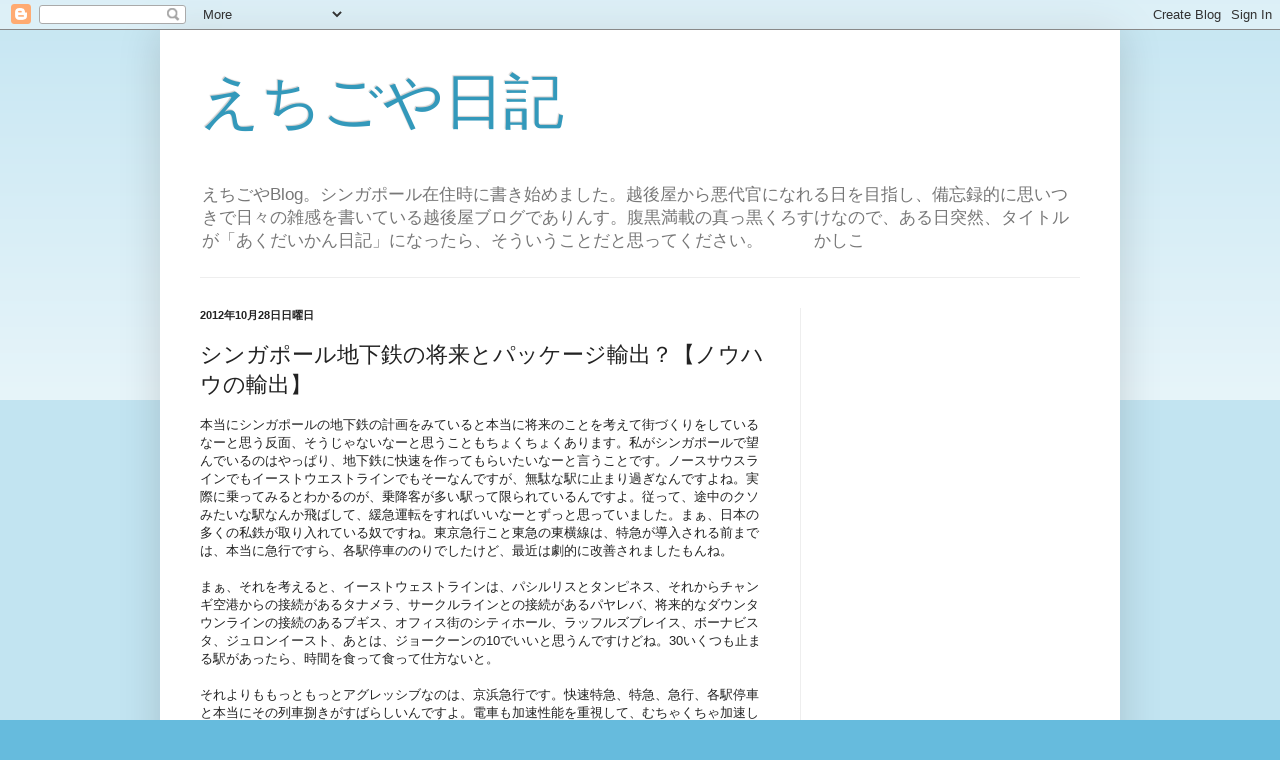

--- FILE ---
content_type: text/html; charset=utf-8
request_url: https://www.google.com/recaptcha/api2/aframe
body_size: 248
content:
<!DOCTYPE HTML><html><head><meta http-equiv="content-type" content="text/html; charset=UTF-8"></head><body><script nonce="mrTeEAcKRrmoOvEsHAI8Dg">/** Anti-fraud and anti-abuse applications only. See google.com/recaptcha */ try{var clients={'sodar':'https://pagead2.googlesyndication.com/pagead/sodar?'};window.addEventListener("message",function(a){try{if(a.source===window.parent){var b=JSON.parse(a.data);var c=clients[b['id']];if(c){var d=document.createElement('img');d.src=c+b['params']+'&rc='+(localStorage.getItem("rc::a")?sessionStorage.getItem("rc::b"):"");window.document.body.appendChild(d);sessionStorage.setItem("rc::e",parseInt(sessionStorage.getItem("rc::e")||0)+1);localStorage.setItem("rc::h",'1769058290476');}}}catch(b){}});window.parent.postMessage("_grecaptcha_ready", "*");}catch(b){}</script></body></html>